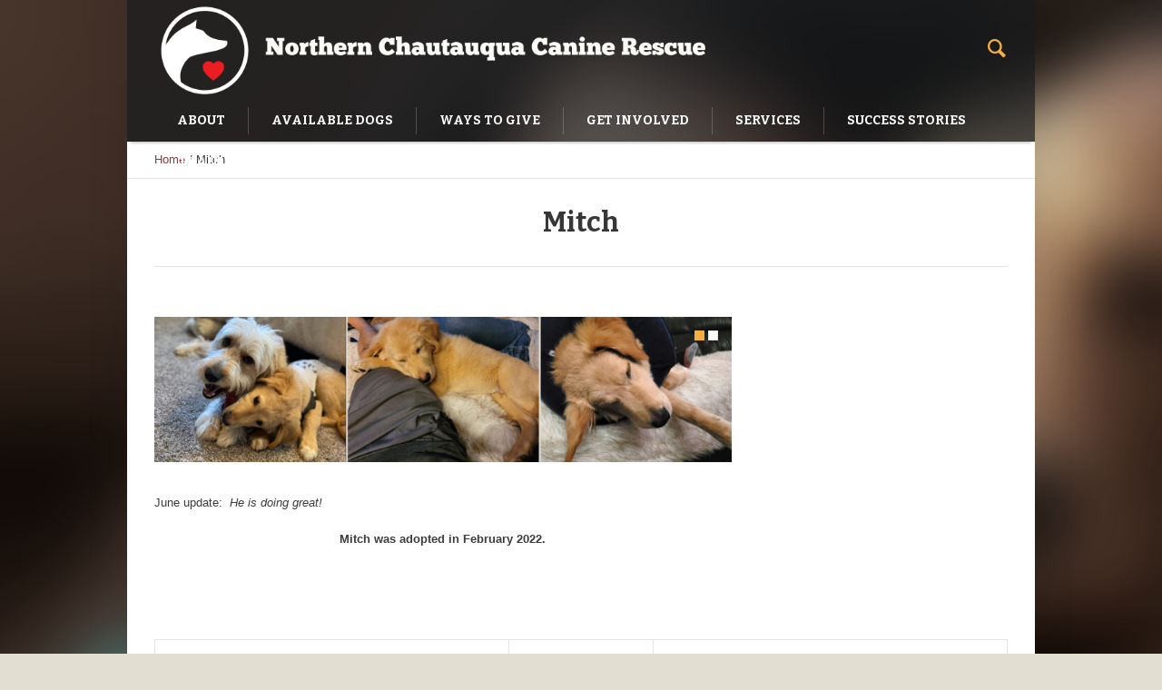

--- FILE ---
content_type: text/html; charset=UTF-8
request_url: https://www.caninerescue.org/project/mitch-2/
body_size: 8029
content:
<!DOCTYPE html>
<!--[if IE 8]>
<html class="ie ie8" lang="en">
<![endif]-->
<!--[if !(IE 8)]><!-->
<html lang="en" class="cmsms_html">
<!--<![endif]-->
<head>
<meta charset="UTF-8" />
<meta name="viewport" content="width=device-width, initial-scale=1, maximum-scale=1" />
<link rel="shortcut icon" href="https://www.caninerescue.org/wp-content/themes/pet-rescue/img/favicon.ico" type="image/x-icon" />
<link rel="profile" href="https://gmpg.org/xfn/11" />
<link rel="pingback" href="https://www.caninerescue.org/xmlrpc.php" />

<title>Mitch &#8211; Northern Chautauqua Canine Rescue</title>
<meta name='robots' content='max-image-preview:large' />
<link rel='dns-prefetch' href='//www.google.com' />
<link rel='dns-prefetch' href='//fonts.googleapis.com' />
<link rel='dns-prefetch' href='//s.w.org' />
<link rel="alternate" type="application/rss+xml" title="Northern Chautauqua Canine Rescue &raquo; Feed" href="https://www.caninerescue.org/feed/" />
<link rel="alternate" type="application/rss+xml" title="Northern Chautauqua Canine Rescue &raquo; Comments Feed" href="https://www.caninerescue.org/comments/feed/" />
		<script type="text/javascript">
			window._wpemojiSettings = {"baseUrl":"https:\/\/s.w.org\/images\/core\/emoji\/13.0.1\/72x72\/","ext":".png","svgUrl":"https:\/\/s.w.org\/images\/core\/emoji\/13.0.1\/svg\/","svgExt":".svg","source":{"concatemoji":"https:\/\/www.caninerescue.org\/wp-includes\/js\/wp-emoji-release.min.js?ver=5.7.14"}};
			!function(e,a,t){var n,r,o,i=a.createElement("canvas"),p=i.getContext&&i.getContext("2d");function s(e,t){var a=String.fromCharCode;p.clearRect(0,0,i.width,i.height),p.fillText(a.apply(this,e),0,0);e=i.toDataURL();return p.clearRect(0,0,i.width,i.height),p.fillText(a.apply(this,t),0,0),e===i.toDataURL()}function c(e){var t=a.createElement("script");t.src=e,t.defer=t.type="text/javascript",a.getElementsByTagName("head")[0].appendChild(t)}for(o=Array("flag","emoji"),t.supports={everything:!0,everythingExceptFlag:!0},r=0;r<o.length;r++)t.supports[o[r]]=function(e){if(!p||!p.fillText)return!1;switch(p.textBaseline="top",p.font="600 32px Arial",e){case"flag":return s([127987,65039,8205,9895,65039],[127987,65039,8203,9895,65039])?!1:!s([55356,56826,55356,56819],[55356,56826,8203,55356,56819])&&!s([55356,57332,56128,56423,56128,56418,56128,56421,56128,56430,56128,56423,56128,56447],[55356,57332,8203,56128,56423,8203,56128,56418,8203,56128,56421,8203,56128,56430,8203,56128,56423,8203,56128,56447]);case"emoji":return!s([55357,56424,8205,55356,57212],[55357,56424,8203,55356,57212])}return!1}(o[r]),t.supports.everything=t.supports.everything&&t.supports[o[r]],"flag"!==o[r]&&(t.supports.everythingExceptFlag=t.supports.everythingExceptFlag&&t.supports[o[r]]);t.supports.everythingExceptFlag=t.supports.everythingExceptFlag&&!t.supports.flag,t.DOMReady=!1,t.readyCallback=function(){t.DOMReady=!0},t.supports.everything||(n=function(){t.readyCallback()},a.addEventListener?(a.addEventListener("DOMContentLoaded",n,!1),e.addEventListener("load",n,!1)):(e.attachEvent("onload",n),a.attachEvent("onreadystatechange",function(){"complete"===a.readyState&&t.readyCallback()})),(n=t.source||{}).concatemoji?c(n.concatemoji):n.wpemoji&&n.twemoji&&(c(n.twemoji),c(n.wpemoji)))}(window,document,window._wpemojiSettings);
		</script>
		<style type="text/css">
img.wp-smiley,
img.emoji {
	display: inline !important;
	border: none !important;
	box-shadow: none !important;
	height: 1em !important;
	width: 1em !important;
	margin: 0 .07em !important;
	vertical-align: -0.1em !important;
	background: none !important;
	padding: 0 !important;
}
</style>
	<link rel='stylesheet' id='layerslider-css'  href='https://www.caninerescue.org/wp-content/plugins/LayerSlider/assets/static/layerslider/css/layerslider.css?ver=6.11.2' type='text/css' media='all' />
<link rel='stylesheet' id='wp-block-library-css'  href='https://www.caninerescue.org/wp-includes/css/dist/block-library/style.min.css?ver=5.7.14' type='text/css' media='all' />
<link rel='stylesheet' id='ctct_form_styles-css'  href='https://www.caninerescue.org/wp-content/plugins/constant-contact-forms/assets/css/style.css?ver=1.13.0' type='text/css' media='all' />
<link rel='stylesheet' id='collapscore-css-css'  href='https://www.caninerescue.org/wp-content/plugins/jquery-collapse-o-matic/css/core_style.css?ver=1.0' type='text/css' media='all' />
<link rel='stylesheet' id='collapseomatic-css-css'  href='https://www.caninerescue.org/wp-content/plugins/jquery-collapse-o-matic/css/light_style.css?ver=1.6' type='text/css' media='all' />
<link rel='stylesheet' id='theme-style-css'  href='https://www.caninerescue.org/wp-content/themes/pet-rescue/style.css?ver=1.0.0' type='text/css' media='screen, print' />
<link rel='stylesheet' id='theme-design-style-css'  href='https://www.caninerescue.org/wp-content/themes/pet-rescue/css/style.css?ver=1.0.0' type='text/css' media='screen, print' />
<link rel='stylesheet' id='theme-adapt-css'  href='https://www.caninerescue.org/wp-content/themes/pet-rescue/css/adaptive.css?ver=1.0.0' type='text/css' media='screen, print' />
<link rel='stylesheet' id='theme-retina-css'  href='https://www.caninerescue.org/wp-content/themes/pet-rescue/css/retina.css?ver=1.0.0' type='text/css' media='screen' />
<link rel='stylesheet' id='animate-css'  href='https://www.caninerescue.org/wp-content/themes/pet-rescue/css/animate.css?ver=1.0.0' type='text/css' media='screen' />
<link rel='stylesheet' id='ilightbox-css'  href='https://www.caninerescue.org/wp-content/themes/pet-rescue/css/ilightbox.css?ver=2.2.0' type='text/css' media='screen' />
<link rel='stylesheet' id='ilightbox-skin-dark-css'  href='https://www.caninerescue.org/wp-content/themes/pet-rescue/css/ilightbox-skins/dark-skin.css?ver=2.2.0' type='text/css' media='screen' />
<link rel='stylesheet' id='theme-fonts-schemes-css'  href='https://www.caninerescue.org/wp-content/uploads/cmsms_styles/pet-rescue.css?ver=1.0.0' type='text/css' media='screen' />
<!--[if lte IE 9]>
<link rel='stylesheet' id='theme-fonts-css'  href='https://www.caninerescue.org/wp-content/uploads/cmsms_styles/pet-rescue_fonts.css?ver=1.0.0' type='text/css' media='screen' />
<![endif]-->
<!--[if lte IE 9]>
<link rel='stylesheet' id='theme-schemes-primary-css'  href='https://www.caninerescue.org/wp-content/uploads/cmsms_styles/pet-rescue_colors_primary.css?ver=1.0.0' type='text/css' media='screen' />
<![endif]-->
<!--[if lte IE 9]>
<link rel='stylesheet' id='theme-schemes-secondary-css'  href='https://www.caninerescue.org/wp-content/uploads/cmsms_styles/pet-rescue_colors_secondary.css?ver=1.0.0' type='text/css' media='screen' />
<![endif]-->
<link rel='stylesheet' id='theme-icons-css'  href='https://www.caninerescue.org/wp-content/themes/pet-rescue/css/fontello.css?ver=1.0.0' type='text/css' media='screen' />
<!--[if lt IE 9]>
<link rel='stylesheet' id='theme-ie-css'  href='https://www.caninerescue.org/wp-content/themes/pet-rescue/css/ie.css?ver=1.0.0' type='text/css' media='screen' />
<![endif]-->
<link rel='stylesheet' id='cmsms-google-fonts-css'  href='//fonts.googleapis.com/css?family=Bitter%3A400%2C700%2C400italic&#038;ver=5.7.14' type='text/css' media='all' />
<link rel='stylesheet' id='pet-rescue-gutenberg-frontend-style-css'  href='https://www.caninerescue.org/wp-content/themes/pet-rescue/gutenberg/css/frontend-style.css?ver=1.0.0' type='text/css' media='screen' />
<script type='text/javascript' src='https://www.caninerescue.org/wp-content/plugins/enable-jquery-migrate-helper/js/jquery/jquery-1.12.4-wp.js?ver=1.12.4-wp' id='jquery-core-js'></script>
<script type='text/javascript' src='https://www.caninerescue.org/wp-content/plugins/enable-jquery-migrate-helper/js/jquery-migrate/jquery-migrate-1.4.1-wp.js?ver=1.4.1-wp' id='jquery-migrate-js'></script>
<script type='text/javascript' id='layerslider-utils-js-extra'>
/* <![CDATA[ */
var LS_Meta = {"v":"6.11.2","fixGSAP":"1"};
/* ]]> */
</script>
<script type='text/javascript' src='https://www.caninerescue.org/wp-content/plugins/LayerSlider/assets/static/layerslider/js/layerslider.utils.js?ver=6.11.2' id='layerslider-utils-js'></script>
<script type='text/javascript' src='https://www.caninerescue.org/wp-content/plugins/LayerSlider/assets/static/layerslider/js/layerslider.kreaturamedia.jquery.js?ver=6.11.2' id='layerslider-js'></script>
<script type='text/javascript' src='https://www.caninerescue.org/wp-content/plugins/LayerSlider/assets/static/layerslider/js/layerslider.transitions.js?ver=6.11.2' id='layerslider-transitions-js'></script>
<script type='text/javascript' src='https://www.caninerescue.org/wp-content/themes/pet-rescue/js/jsLibraries.min.js?ver=1.0.0' id='libs-js'></script>
<script type='text/javascript' src='https://www.caninerescue.org/wp-content/themes/pet-rescue/js/jquery.iLightBox.min.js?ver=2.2.0' id='iLightBox-js'></script>
<meta name="generator" content="Powered by LayerSlider 6.11.2 - Multi-Purpose, Responsive, Parallax, Mobile-Friendly Slider Plugin for WordPress." />
<!-- LayerSlider updates and docs at: https://layerslider.kreaturamedia.com -->
<link rel="https://api.w.org/" href="https://www.caninerescue.org/wp-json/" /><link rel="alternate" type="application/json" href="https://www.caninerescue.org/wp-json/wp/v2/project/12475" /><link rel="EditURI" type="application/rsd+xml" title="RSD" href="https://www.caninerescue.org/xmlrpc.php?rsd" />
<link rel="wlwmanifest" type="application/wlwmanifest+xml" href="https://www.caninerescue.org/wp-includes/wlwmanifest.xml" /> 
<meta name="generator" content="WordPress 5.7.14" />
<link rel="canonical" href="https://www.caninerescue.org/project/mitch-2/" />
<link rel='shortlink' href='https://www.caninerescue.org/?p=12475' />
<link rel="alternate" type="application/json+oembed" href="https://www.caninerescue.org/wp-json/oembed/1.0/embed?url=https%3A%2F%2Fwww.caninerescue.org%2Fproject%2Fmitch-2%2F" />
<link rel="alternate" type="text/xml+oembed" href="https://www.caninerescue.org/wp-json/oembed/1.0/embed?url=https%3A%2F%2Fwww.caninerescue.org%2Fproject%2Fmitch-2%2F&#038;format=xml" />
<style type="text/css">
	.header_top,
	.header_top_outer,
	.header_top_inner, 
	.header_top_aligner {
		height : 35px;
	}
	
	.header_mid,
	.header_mid_outer,
	.header_mid .header_mid_inner .search_wrap_inner,
	.header_mid .header_mid_inner .slogan_wrap_inner,
	.header_mid .header_mid_inner .social_wrap_inner,
	.header_mid .header_mid_inner nav > div > ul,
	.header_mid .header_mid_inner nav > div > ul > li,
	.header_mid .header_mid_inner nav > div > ul > li > a,
	.header_mid .header_mid_inner nav > div > ul > li > a > span.nav_bg_clr,
	.header_mid .header_mid_inner .logo,
	.header_mid .header_mid_inner .resp_nav_wrap_inner {
		height : 110px;
	}
	
	.header_bot,
	.header_bot_outer,
	.header_bot .header_bot_inner nav > div > ul,
	.header_bot .header_bot_inner nav > div > ul > li,
	.header_bot .header_bot_inner nav > div > ul > li > a {
		height : 46px;
	}
	
	#page.fixed_header.cmsms_heading_after_header #middle, 
	#page.fixed_header.cmsms_heading_under_header #middle .headline .headline_outer {
		padding-top : 110px;
	}
	
	#page.fixed_header.cmsms_heading_after_header.enable_header_top #middle, 
	#page.fixed_header.cmsms_heading_under_header.enable_header_top #middle .headline .headline_outer {
		padding-top : 145px;
	}
	
	#page.fixed_header.cmsms_heading_after_header.enable_header_bottom #middle, 
	#page.fixed_header.cmsms_heading_under_header.enable_header_bottom #middle .headline .headline_outer {
		padding-top : 156px;
	}
	
	#page.fixed_header.cmsms_heading_after_header.enable_header_top.enable_header_bottom #middle, 
	#page.fixed_header.cmsms_heading_under_header.enable_header_top.enable_header_bottom #middle .headline .headline_outer {
		padding-top : 191px;
	}
	
	
	@media only screen and (max-width: 1024px) {
		.header_top,
		.header_top_outer,
		.header_top_inner,
		.header_top_aligner,
		.header_mid,
		.header_mid_outer,
		.header_mid .header_mid_inner nav > div > ul,
		.header_mid .header_mid_inner nav > div > ul > li,
		.header_mid .header_mid_inner nav > div > ul > li > a,
		.header_mid .header_mid_inner nav > div > ul > li > a > span.nav_bg_clr,
		.header_bot,
		.header_bot_outer,
		.header_bot .header_bot_inner nav > div > ul,
		.header_bot .header_bot_inner nav > div > ul > li,
		.header_bot .header_bot_inner nav > div > ul > li > a {
			height : auto;
		}
		
		#page.fixed_header.cmsms_heading_after_header #middle, 
		#page.fixed_header.cmsms_heading_under_header #middle .headline .headline_outer, 
		#page.fixed_header.cmsms_heading_after_header.enable_header_top #middle, 
		#page.fixed_header.cmsms_heading_under_header.enable_header_top #middle .headline .headline_outer, 
		#page.fixed_header.cmsms_heading_after_header.enable_header_bottom #middle, 
		#page.fixed_header.cmsms_heading_under_header.enable_header_bottom #middle .headline .headline_outer, 
		#page.fixed_header.cmsms_heading_after_header.enable_header_top.enable_header_bottom #middle, 
		#page.fixed_header.cmsms_heading_under_header.enable_header_top.enable_header_bottom #middle .headline .headline_outer {
			padding-top : 0 !important;
		}
	}
.project_details {
  display:none;
}

.share_posts{
display:none;
}

.cmsms_post_user_name  {
display:none;
}

.cmsms_post_user_name:after {
  content: "NCCR";
}

.cmsms_post_category {
display:none;
}
	body {
		background-color : #e3ded2;
		background-image : url(http://www.caninerescue.org/wp-content/themes/pet-rescue/img/bg.png);
		background-position : top center;
		background-repeat : no-repeat;
		background-attachment : scroll;
		background-size : auto;
		
	}
	#footer.cmsms_footer_default .footer_inner {
		min-height:450px;
	}
	
	.fixed_footer #main {
		margin-bottom:450px;
	}
</style>		<style type="text/css" id="wp-custom-css">
			ul li:before {
  content: '' !important;
}

.banner-no-padding {
	padding-left:0;
	padding:right:0;
	margin-left: 0;
	margin-right: 0;
}		</style>
		</head>
<body class="project-template-default single single-project postid-12475 single-format-standard ctct-pet-rescue">

<!-- _________________________ Start Page _________________________ -->
<section id="page" class="chrome_only cmsms_boxed fixed_header fixed_footer enable_header_bottom enable_header_right cmsms_heading_after_header hfeed site">


<!-- _________________________ Start Main _________________________ -->
<div id="main">
<!-- _________________________ Start Header _________________________ -->
<header id="header">
		<div class="header_mid" data-height="110">
		<div class="header_mid_outer">
			<div class="header_mid_inner">
							<div class="search_wrap">
					<div class="search_wrap_inner">
						<div class="search_wrap_inner_left">
							
<div class="search_bar_wrap">
	<form method="get" action="https://www.caninerescue.org">
		<p>
			<input name="s" placeholder="enter keywords" value="" type="text" />
			<button type="submit" class="cmsms_theme_icon_search"></button>
		</p>
	</form>
</div>

						</div>
						<div class="search_wrap_inner_right">
							<a href="javascript:void(0);" class="search_but cmsms_theme_icon_search"></a>
						</div>
					</div>
				</div>
						
			<div class="logo_wrap">
<style type="text/css">
	.header_mid .header_mid_inner .logo_wrap {
		width : 743px;
	}
</style>
<a href="https://www.caninerescue.org/" title="Northern Chautauqua Canine Rescue" class="logo">
	<img src="https://www.caninerescue.org/wp-content/uploads/2021/02/logo_new_4.png" alt="Northern Chautauqua Canine Rescue" />
<style type="text/css">
	.header_mid_inner .logo img.logo_retina {
		width : 500px;
	}
</style>
<img class="logo_retina" src="https://www.caninerescue.org/wp-content/uploads/2021/02/logo_new_4.png" alt="Northern Chautauqua Canine Rescue" width="500" height="74" /></a>
</div>
			
						</div>
		</div>
	</div>
	<div class="header_bot" data-height="46">
		<div class="header_bot_outer">
			<div class="header_bot_inner">
				<div class="resp_nav_wrap">
					<div class="resp_nav_wrap_inner">
						<div class="resp_nav_content">
							<a class="responsive_nav cmsms_theme_icon_resp_nav" href="javascript:void(0);"></a>
													</div>
					</div>
				</div>
				
				<!-- _________________________ Start Navigation _________________________ -->
				<nav role="navigation">
					<div class="menu-main-menu-container"><ul id="navigation" class="navigation"><li id="menu-item-212" class="menu-item menu-item-type-post_type menu-item-object-page menu-item-has-children menu-item-212 menu-item-depth-0"><a href="https://www.caninerescue.org/about/"><span class="nav_bg_clr"></span><span>About</span></a>
<ul class="sub-menu">
	<li id="menu-item-4417" class="menu-item menu-item-type-post_type menu-item-object-page menu-item-4417 menu-item-depth-1"><a href="https://www.caninerescue.org/hours-and-directions/"><span>Hours and Directions</span></a>	</li>
	<li id="menu-item-211" class="menu-item menu-item-type-post_type menu-item-object-page menu-item-211 menu-item-depth-1"><a href="https://www.caninerescue.org/contact/"><span>Contact</span></a>	</li>
	<li id="menu-item-1098" class="menu-item menu-item-type-post_type menu-item-object-page menu-item-1098 menu-item-depth-1"><a href="https://www.caninerescue.org/about/nccr-history/"><span>NCCR History</span></a>	</li>
</ul>
</li>
<li id="menu-item-4482" class="menu-item menu-item-type-post_type menu-item-object-page menu-item-has-children menu-item-4482 menu-item-depth-0"><a href="https://www.caninerescue.org/available-pets/"><span class="nav_bg_clr"></span><span>Available Dogs</span></a>
<ul class="sub-menu">
	<li id="menu-item-3295" class="menu-item menu-item-type-post_type menu-item-object-page menu-item-3295 menu-item-depth-1"><a href="https://www.caninerescue.org/dog-videos-2/"><span>Dog Videos</span></a>	</li>
	<li id="menu-item-13877" class="menu-item menu-item-type-post_type menu-item-object-page menu-item-13877 menu-item-depth-1"><a href="https://www.caninerescue.org/courtesy-listing/"><span>Courtesy Listing Dogs</span></a>	</li>
</ul>
</li>
<li id="menu-item-29066" class="menu-item menu-item-type-post_type menu-item-object-page menu-item-29066 menu-item-depth-0"><a href="https://www.caninerescue.org/waystogive/"><span class="nav_bg_clr"></span><span>Ways to Give</span></a></li>
<li id="menu-item-5613" class="menu-item menu-item-type-post_type menu-item-object-page menu-item-has-children menu-item-5613 menu-item-depth-0"><a href="https://www.caninerescue.org/get-involved/"><span class="nav_bg_clr"></span><span>Get Involved</span></a>
<ul class="sub-menu">
	<li id="menu-item-1100" class="menu-item menu-item-type-post_type menu-item-object-page menu-item-1100 menu-item-depth-1"><a href="https://www.caninerescue.org/get-involved/volunteer/"><span>Volunteer</span></a>	</li>
	<li id="menu-item-3963" class="menu-item menu-item-type-post_type menu-item-object-page menu-item-3963 menu-item-depth-1"><a href="https://www.caninerescue.org/get-involved/fostering-a-shelter-dog/"><span>Fostering a Shelter Dog</span></a>	</li>
	<li id="menu-item-19735" class="menu-item menu-item-type-post_type menu-item-object-page menu-item-19735 menu-item-depth-1"><a href="https://www.caninerescue.org/get-involved/slumber-party/"><span>Slumber Party Program</span></a>	</li>
</ul>
</li>
<li id="menu-item-5616" class="menu-item menu-item-type-post_type menu-item-object-page menu-item-has-children menu-item-5616 menu-item-depth-0"><a href="https://www.caninerescue.org/services/"><span class="nav_bg_clr"></span><span>Services</span></a>
<ul class="sub-menu">
	<li id="menu-item-5544" class="menu-item menu-item-type-post_type menu-item-object-page menu-item-5544 menu-item-depth-1"><a href="https://www.caninerescue.org/rehoming-your-dog/"><span>Rehoming Your Dog</span></a>	</li>
	<li id="menu-item-29296" class="menu-item menu-item-type-post_type menu-item-object-page menu-item-29296 menu-item-depth-1"><a href="https://www.caninerescue.org/services/nip-and-tuck/"><span>Nip and Tuck</span></a>	</li>
</ul>
</li>
<li id="menu-item-1096" class="menu-item menu-item-type-post_type menu-item-object-page menu-item-has-children menu-item-1096 menu-item-depth-0"><a href="https://www.caninerescue.org/happy-tails/success-stories/"><span class="nav_bg_clr"></span><span>Success Stories</span></a>
<ul class="sub-menu">
	<li id="menu-item-6690" class="menu-item menu-item-type-post_type menu-item-object-page menu-item-6690 menu-item-depth-1"><a href="https://www.caninerescue.org/happy-tails/pet-memorials/"><span>Pet Memorials</span></a>	</li>
	<li id="menu-item-24850" class="menu-item menu-item-type-post_type menu-item-object-page menu-item-24850 menu-item-depth-1"><a href="https://www.caninerescue.org/happy-tails/success-stories-2025/"><span>Success Stories 2025</span></a>	</li>
	<li id="menu-item-20652" class="menu-item menu-item-type-post_type menu-item-object-page menu-item-20652 menu-item-depth-1"><a href="https://www.caninerescue.org/happy-tails/success-stories-2024/"><span>Success Stories 2024</span></a>	</li>
	<li id="menu-item-16012" class="menu-item menu-item-type-post_type menu-item-object-page menu-item-16012 menu-item-depth-1"><a href="https://www.caninerescue.org/happy-tails/success-stories-2023/"><span>Success Stories 2023</span></a>	</li>
	<li id="menu-item-10228" class="menu-item menu-item-type-post_type menu-item-object-page menu-item-10228 menu-item-depth-1"><a href="https://www.caninerescue.org/happy-tails/success-stories-2022/"><span>Success Stories 2022</span></a>	</li>
	<li id="menu-item-6848" class="menu-item menu-item-type-post_type menu-item-object-page menu-item-6848 menu-item-depth-1"><a href="https://www.caninerescue.org/happy-tails/success-stories-2021/"><span>Success Stories 2021</span></a>	</li>
	<li id="menu-item-7292" class="menu-item menu-item-type-post_type menu-item-object-page menu-item-7292 menu-item-depth-1"><a href="https://www.caninerescue.org/happy-tails/success-stories-2020/"><span>Success Stories 2020</span></a>	</li>
	<li id="menu-item-3996" class="menu-item menu-item-type-taxonomy menu-item-object-category menu-item-3996 menu-item-depth-1"><a href="https://www.caninerescue.org/category/pets/success-stories-2020-part-2/"><span>Success Stories 2020 part 2</span></a>	</li>
	<li id="menu-item-29346" class="menu-item menu-item-type-post_type menu-item-object-page menu-item-29346 menu-item-depth-1"><a href="https://www.caninerescue.org/happy-tails/success-stories-2019/"><span>Success Stories 2019</span></a>	</li>
	<li id="menu-item-4007" class="menu-item menu-item-type-taxonomy menu-item-object-category menu-item-4007 menu-item-depth-1"><a href="https://www.caninerescue.org/category/success-stories-2018/"><span>Success Stories 2018</span></a>	</li>
	<li id="menu-item-4006" class="menu-item menu-item-type-taxonomy menu-item-object-category menu-item-4006 menu-item-depth-1"><a href="https://www.caninerescue.org/category/success-stories-2017/"><span>Success Stories 2017</span></a>	</li>
	<li id="menu-item-4005" class="menu-item menu-item-type-taxonomy menu-item-object-category menu-item-4005 menu-item-depth-1"><a href="https://www.caninerescue.org/category/success-stories-2016/"><span>Success Stories 2016</span></a>	</li>
	<li id="menu-item-29143" class="menu-item menu-item-type-post_type menu-item-object-page menu-item-29143 menu-item-depth-1"><a href="https://www.caninerescue.org/happy-tails/success-stories-through-2015/"><span>Success Stories through 2015</span></a>	</li>
</ul>
</li>
<li id="menu-item-9845" class="menu-item menu-item-type-post_type menu-item-object-page menu-item-9845 menu-item-depth-0"><a href="https://www.caninerescue.org/training-behavior-help/"><span class="nav_bg_clr"></span><span>Training Help</span></a></li>
</ul></div>					<div class="cl"></div>
				</nav>
				<!-- _________________________ Finish Navigation _________________________ -->
				
			</div>
		</div>
	</div>
</header>
<!-- _________________________ Finish Header _________________________ -->

	
<!-- _________________________ Start Middle _________________________ -->
<section id="middle">
<div class="headline">
				<div class="headline_outer cmsms_headline_disabled"></div>
			</div><div class="cmsms_breadcrumbs"><div class="cmsms_breadcrumbs_inner align_left"><a href="https://www.caninerescue.org" class="cms_home">Home</a>
	<span class="breadcrumbs_sep"> / </span>
	<span>Mitch</span></div></div><div class="middle_inner">
<section class="content_wrap fullwidth project_page">

<!--_________________________ Start Content _________________________ -->
<div class="middle_content entry" role="main"><div class="portfolio opened-article">

<!--_________________________ Start Standard Project _________________________ -->

<article id="post-12475" class="post-12475 project type-project status-publish format-standard has-post-thumbnail hentry pj-categs-success-stories-2022">
	<header class="cmsms_project_header entry-header"><h2 class="cmsms_project_title entry-title">Mitch</h2></header><div class="project_content with_sidebar">				<script type="text/javascript">
					jQuery(document).ready(function () {
						jQuery('.cmsms_slider_69630eee9c2cd').owlCarousel( { 
							singleItem : 		true, 
							transitionStyle : 	false, 
							rewindNav : 		true, 
							slideSpeed : 		200, 
							paginationSpeed : 	800, 
							rewindSpeed : 		1000, 
							autoPlay : 			false, 
							stopOnHover : 		false, 
							pagination : 		true, 
							navigation : 		false, 
							autoHeight : 		true, 
							navigationText : 	[ 
								'<span></span>', 
								'<span></span>' 
							] 
						} );
					} );
				</script>
				<div id="cmsms_owl_carousel_12475" class="cmsms_slider_69630eee9c2cd cmsms_owl_slider">
				<div><figure><img width="820" height="206" src="https://www.caninerescue.org/wp-content/uploads/2022/06/Mitch-square-820x206.jpg" class="full-width" alt="Mitch" loading="lazy" title="Mitch" srcset="https://www.caninerescue.org/wp-content/uploads/2022/06/Mitch-square-820x206.jpg 820w, https://www.caninerescue.org/wp-content/uploads/2022/06/Mitch-square-300x75.jpg 300w, https://www.caninerescue.org/wp-content/uploads/2022/06/Mitch-square-1024x257.jpg 1024w, https://www.caninerescue.org/wp-content/uploads/2022/06/Mitch-square-768x193.jpg 768w, https://www.caninerescue.org/wp-content/uploads/2022/06/Mitch-square-1536x386.jpg 1536w, https://www.caninerescue.org/wp-content/uploads/2022/06/Mitch-square-2048x515.jpg 2048w, https://www.caninerescue.org/wp-content/uploads/2022/06/Mitch-square-580x146.jpg 580w, https://www.caninerescue.org/wp-content/uploads/2022/06/Mitch-square-1160x291.jpg 1160w" sizes="(max-width: 820px) 100vw, 820px" /></figure></div><div><figure><img width="820" height="651" src="https://www.caninerescue.org/wp-content/uploads/2022/06/Mitch-face-820x651.jpg" class="full-width" alt="Mitch" loading="lazy" title="Mitch" srcset="https://www.caninerescue.org/wp-content/uploads/2022/06/Mitch-face-820x651.jpg 820w, https://www.caninerescue.org/wp-content/uploads/2022/06/Mitch-face-300x238.jpg 300w, https://www.caninerescue.org/wp-content/uploads/2022/06/Mitch-face-768x610.jpg 768w, https://www.caninerescue.org/wp-content/uploads/2022/06/Mitch-face-580x460.jpg 580w, https://www.caninerescue.org/wp-content/uploads/2022/06/Mitch-face.jpg 960w" sizes="(max-width: 820px) 100vw, 820px" /></figure></div>				</div>
			<div class="cmsms_project_content entry-content">
<style type="text/css"> 
#cmsms_row_69630eee9f3978_24122320 .cmsms_row_outer_parent { 
	padding-top: 0px; 
} 

#cmsms_row_69630eee9f3978_24122320 .cmsms_row_outer_parent { 
	padding-bottom: 50px; 
} 

</style><div id="cmsms_row_69630eee9f3978_24122320" class="cmsms_row cmsms_color_scheme_default">
<div class="cmsms_row_outer_parent">
<div class="cmsms_row_outer">
<div class="cmsms_row_inner">
<div class="cmsms_row_margin">
<div class="cmsms_column one_first">
<div class="cmsms_text">
<p>June update: <em> He is doing great!</em></p>
<p style="text-align: center;"><strong>Mitch was adopted in February 2022.</strong></p>
</div>
</div>
</div>
</div>
</div>
</div>
</div>

<div class="cl"></div></div></div><div class="project_sidebar"><div class="project_details entry-meta"><h3 class="project_details_title">Project details</h3><div class="project_details_item"><div class="project_details_item_title">Date:</div><div class="project_details_item_desc"><abbr class="published cmsms_project_date" title="June 25, 2022">June 25, 2022</abbr><abbr class="dn date updated" title="June 25, 2022">June 25, 2022</abbr></div></div><div class="project_details_item"><div class="project_details_item_title">Author:</div><div class="project_details_item_desc vcard author"><a href="https://www.caninerescue.org/author/jann/" title="Projects by NCCR" class="vcard author" rel="author"><span class="cmsms_project_author fn">NCCR</span></a></div></div><div class="project_details_item"><div class="project_details_item_title">Categories:</div><div class="project_details_item_desc"><span class="cmsms_project_category"><a href="https://www.caninerescue.org/pj-categs/success-stories-2022/" rel="tag">Success Stories 2022</a></span></div></div></div><aside class="share_posts">
		<h3 class="share_posts_title">Like this project?</h3>
		<div class="share_posts_inner">
			<a href="https://www.facebook.com/sharer/sharer.php?display=popup&u=https%3A%2F%2Fwww.caninerescue.org%2Fproject%2Fmitch-2%2F">Facebook</a>
			<a href="https://twitter.com/intent/tweet?text=Check+out+%27Mitch%27+on+Northern+Chautauqua+Canine+Rescue+website&url=https%3A%2F%2Fwww.caninerescue.org%2Fproject%2Fmitch-2%2F">Twitter</a>
			<a href="https://pinterest.com/pin/create/button/?url=https%3A%2F%2Fwww.caninerescue.org%2Fproject%2Fmitch-2%2F&media=https%3A%2F%2Fwww.caninerescue.org%2Fwp-content%2Fuploads%2F2022%2F06%2FMitch-face.jpg&description=Mitch">Pinterest</a>
		</div>
	</aside>
</div>	<div class="cl"></div>
</article>
<!--_________________________ Finish Standard Project _________________________ -->

<aside class="post_nav"><span class="cmsms_post_meta"><a href="#" onclick="cmsmsLike(12475); return false;" id="cmsmsLike-12475" class="cmsmsLike cmsms_theme_icon_heart"><span>6</span></a></span><span class="cmsms_prev_post"><a href="https://www.caninerescue.org/project/pip/" rel="prev">Pip-Adopted!</a><span class="cmsms_wrap_arrow"><span class="cmsms_prev_arrow"><span></span></span></span></span><span class="cmsms_next_post"><a href="https://www.caninerescue.org/project/naomi-2/" rel="next">Naomi</a><span class="cmsms_wrap_arrow"><span class="cmsms_next_arrow"><span></span></span></span></span></aside><aside class="related_posts"><h3>More pets</h3><ul><li><a href="#" class="current""><span>Popular</span></a></li><li><a href="#""><span>Latest</span></a></li></ul><div class="related_posts_content"><div class="related_posts_content_tab" style="display:block;"><div class="one_half"><div class="rel_post_content"><figure class="alignleft"><a href="https://www.caninerescue.org/project/dickens-2/" title="Milo"><img width="250" height="250" src="https://www.caninerescue.org/wp-content/uploads/2023/01/Dickens-face-250x250.jpg" class="attachment-square-thumb size-square-thumb wp-post-image" alt="Milo" loading="lazy" title="Milo" style="width:100px; height:100px;" srcset="https://www.caninerescue.org/wp-content/uploads/2023/01/Dickens-face-250x250.jpg 250w, https://www.caninerescue.org/wp-content/uploads/2023/01/Dickens-face-150x150.jpg 150w, https://www.caninerescue.org/wp-content/uploads/2023/01/Dickens-face-55x55.jpg 55w" sizes="(max-width: 250px) 100vw, 250px" /></a></figure><h4><a href="https://www.caninerescue.org/project/dickens-2/" title="Milo">Milo</a></h4></div></div><div class="one_half last"><div class="rel_post_content"><figure class="alignleft"><a href="https://www.caninerescue.org/project/bruce-3/" title="Bruce"><img width="227" height="180" src="https://www.caninerescue.org/wp-content/uploads/2023/02/Bruce-face.png" class="attachment-square-thumb size-square-thumb wp-post-image" alt="Bruce" loading="lazy" title="Bruce" style="width:100px; height:100px;" /></a></figure><h4><a href="https://www.caninerescue.org/project/bruce-3/" title="Bruce">Bruce</a></h4></div></div><div class="cl"></div><div class="one_half"><div class="rel_post_content"><figure class="alignleft"><a href="https://www.caninerescue.org/project/goldie/" title="Goldie"><img width="250" height="250" src="https://www.caninerescue.org/wp-content/uploads/2023/04/Goldie3-250x250.jpg" class="attachment-square-thumb size-square-thumb wp-post-image" alt="Goldie" loading="lazy" title="Goldie" style="width:100px; height:100px;" srcset="https://www.caninerescue.org/wp-content/uploads/2023/04/Goldie3-250x250.jpg 250w, https://www.caninerescue.org/wp-content/uploads/2023/04/Goldie3-150x150.jpg 150w, https://www.caninerescue.org/wp-content/uploads/2023/04/Goldie3-55x55.jpg 55w" sizes="(max-width: 250px) 100vw, 250px" /></a></figure><h4><a href="https://www.caninerescue.org/project/goldie/" title="Goldie">Goldie</a></h4></div></div><div class="one_half last"><div class="rel_post_content"><figure class="alignleft"><a href="https://www.caninerescue.org/project/hunter-3/" title="Hunter"><img width="250" height="250" src="https://www.caninerescue.org/wp-content/uploads/2023/06/Copper-Now-Hunter2-250x250.jpg" class="attachment-square-thumb size-square-thumb wp-post-image" alt="Hunter" loading="lazy" title="Hunter" style="width:100px; height:100px;" srcset="https://www.caninerescue.org/wp-content/uploads/2023/06/Copper-Now-Hunter2-250x250.jpg 250w, https://www.caninerescue.org/wp-content/uploads/2023/06/Copper-Now-Hunter2-150x150.jpg 150w, https://www.caninerescue.org/wp-content/uploads/2023/06/Copper-Now-Hunter2-55x55.jpg 55w" sizes="(max-width: 250px) 100vw, 250px" /></a></figure><h4><a href="https://www.caninerescue.org/project/hunter-3/" title="Hunter">Hunter</a></h4></div></div><div class="cl"></div></div><div class="related_posts_content_tab"><div class="one_half"><div class="rel_post_content"><figure class="alignleft"><a href="https://www.caninerescue.org/project/maggie-8/" title="Maggie"><img width="250" height="250" src="https://www.caninerescue.org/wp-content/uploads/2026/01/Maggie-face-250x250.png" class="attachment-square-thumb size-square-thumb wp-post-image" alt="Maggie" loading="lazy" title="Maggie" style="width:100px; height:100px;" srcset="https://www.caninerescue.org/wp-content/uploads/2026/01/Maggie-face-250x250.png 250w, https://www.caninerescue.org/wp-content/uploads/2026/01/Maggie-face-150x150.png 150w, https://www.caninerescue.org/wp-content/uploads/2026/01/Maggie-face-55x55.png 55w" sizes="(max-width: 250px) 100vw, 250px" /></a></figure><h4><a href="https://www.caninerescue.org/project/maggie-8/" title="Maggie">Maggie</a></h4></div></div><div class="one_half last"><div class="rel_post_content"><figure class="alignleft"><a href="https://www.caninerescue.org/project/nala-simba/" title="Nala &#038; Simba"><img width="250" height="250" src="https://www.caninerescue.org/wp-content/uploads/2026/01/NalaSimba-250x250.jpg" class="attachment-square-thumb size-square-thumb wp-post-image" alt="Nala &#038; Simba" loading="lazy" title="Nala &#038; Simba" style="width:100px; height:100px;" srcset="https://www.caninerescue.org/wp-content/uploads/2026/01/NalaSimba-250x250.jpg 250w, https://www.caninerescue.org/wp-content/uploads/2026/01/NalaSimba-150x150.jpg 150w, https://www.caninerescue.org/wp-content/uploads/2026/01/NalaSimba-55x55.jpg 55w" sizes="(max-width: 250px) 100vw, 250px" /></a></figure><h4><a href="https://www.caninerescue.org/project/nala-simba/" title="Nala &#038; Simba">Nala &#038; Simba</a></h4></div></div><div class="cl"></div><div class="one_half"><div class="rel_post_content"><figure class="alignleft"><a href="https://www.caninerescue.org/project/bella-available-soon/" title="Bella-Available Soon!"><img width="250" height="250" src="https://www.caninerescue.org/wp-content/uploads/2026/01/Bella-face-250x250.jpg" class="attachment-square-thumb size-square-thumb wp-post-image" alt="Bella-Available Soon!" loading="lazy" title="Bella-Available Soon!" style="width:100px; height:100px;" srcset="https://www.caninerescue.org/wp-content/uploads/2026/01/Bella-face-250x250.jpg 250w, https://www.caninerescue.org/wp-content/uploads/2026/01/Bella-face-150x150.jpg 150w, https://www.caninerescue.org/wp-content/uploads/2026/01/Bella-face-55x55.jpg 55w" sizes="(max-width: 250px) 100vw, 250px" /></a></figure><h4><a href="https://www.caninerescue.org/project/bella-available-soon/" title="Bella-Available Soon!">Bella-Available Soon!</a></h4></div></div><div class="one_half last"><div class="rel_post_content"><figure class="alignleft"><a href="https://www.caninerescue.org/project/roxy-reggie/" title="Roxy &#038; Reggie"><img width="250" height="250" src="https://www.caninerescue.org/wp-content/uploads/2026/01/sonny-cher-now-roxy-reggie-250x250.jpg" class="attachment-square-thumb size-square-thumb wp-post-image" alt="Roxy &#038; Reggie" loading="lazy" title="Roxy &#038; Reggie" style="width:100px; height:100px;" srcset="https://www.caninerescue.org/wp-content/uploads/2026/01/sonny-cher-now-roxy-reggie-250x250.jpg 250w, https://www.caninerescue.org/wp-content/uploads/2026/01/sonny-cher-now-roxy-reggie-150x150.jpg 150w, https://www.caninerescue.org/wp-content/uploads/2026/01/sonny-cher-now-roxy-reggie-55x55.jpg 55w" sizes="(max-width: 250px) 100vw, 250px" /></a></figure><h4><a href="https://www.caninerescue.org/project/roxy-reggie/" title="Roxy &#038; Reggie">Roxy &#038; Reggie</a></h4></div></div><div class="cl"></div></div></div></aside></div></div>
<!-- _________________________ Finish Content _________________________ -->

</section></div>
</section>
<!-- _________________________ Finish Middle _________________________ -->


<a href="javascript:void(0);" id="slide_top" class="cmsms_theme_icon_slide_top"></a>
</div>
<!-- _________________________ Finish Main _________________________ -->

<!-- _________________________ Start Footer _________________________ -->
	<footer id="footer" role="contentinfo" class="cmsms_color_scheme_footer cmsms_footer_default">
		<div class="footer_bg">
			<div class="footer_inner">
		<nav><div class="menu-main-menu-container"><ul id="footer_nav" class="footer_nav"><li class="menu-item menu-item-type-post_type menu-item-object-page menu-item-has-children menu-item-212"><a href="https://www.caninerescue.org/about/">About</a>
<ul class="sub-menu">
	<li class="menu-item menu-item-type-post_type menu-item-object-page menu-item-4417"><a href="https://www.caninerescue.org/hours-and-directions/">Hours and Directions</a></li>
	<li class="menu-item menu-item-type-post_type menu-item-object-page menu-item-211"><a href="https://www.caninerescue.org/contact/">Contact</a></li>
	<li class="menu-item menu-item-type-post_type menu-item-object-page menu-item-1098"><a href="https://www.caninerescue.org/about/nccr-history/">NCCR History</a></li>
</ul>
</li>
<li class="menu-item menu-item-type-post_type menu-item-object-page menu-item-has-children menu-item-4482"><a href="https://www.caninerescue.org/available-pets/">Available Dogs</a>
<ul class="sub-menu">
	<li class="menu-item menu-item-type-post_type menu-item-object-page menu-item-3295"><a href="https://www.caninerescue.org/dog-videos-2/">Dog Videos</a></li>
	<li class="menu-item menu-item-type-post_type menu-item-object-page menu-item-13877"><a href="https://www.caninerescue.org/courtesy-listing/">Courtesy Listing Dogs</a></li>
</ul>
</li>
<li class="menu-item menu-item-type-post_type menu-item-object-page menu-item-29066"><a href="https://www.caninerescue.org/waystogive/">Ways to Give</a></li>
<li class="menu-item menu-item-type-post_type menu-item-object-page menu-item-has-children menu-item-5613"><a href="https://www.caninerescue.org/get-involved/">Get Involved</a>
<ul class="sub-menu">
	<li class="menu-item menu-item-type-post_type menu-item-object-page menu-item-1100"><a href="https://www.caninerescue.org/get-involved/volunteer/">Volunteer</a></li>
	<li class="menu-item menu-item-type-post_type menu-item-object-page menu-item-3963"><a href="https://www.caninerescue.org/get-involved/fostering-a-shelter-dog/">Fostering a Shelter Dog</a></li>
	<li class="menu-item menu-item-type-post_type menu-item-object-page menu-item-19735"><a href="https://www.caninerescue.org/get-involved/slumber-party/">Slumber Party Program</a></li>
</ul>
</li>
<li class="menu-item menu-item-type-post_type menu-item-object-page menu-item-has-children menu-item-5616"><a href="https://www.caninerescue.org/services/">Services</a>
<ul class="sub-menu">
	<li class="menu-item menu-item-type-post_type menu-item-object-page menu-item-5544"><a href="https://www.caninerescue.org/rehoming-your-dog/">Rehoming Your Dog</a></li>
	<li class="menu-item menu-item-type-post_type menu-item-object-page menu-item-29296"><a href="https://www.caninerescue.org/services/nip-and-tuck/">Nip and Tuck</a></li>
</ul>
</li>
<li class="menu-item menu-item-type-post_type menu-item-object-page menu-item-has-children menu-item-1096"><a href="https://www.caninerescue.org/happy-tails/success-stories/">Success Stories</a>
<ul class="sub-menu">
	<li class="menu-item menu-item-type-post_type menu-item-object-page menu-item-6690"><a href="https://www.caninerescue.org/happy-tails/pet-memorials/">Pet Memorials</a></li>
	<li class="menu-item menu-item-type-post_type menu-item-object-page menu-item-24850"><a href="https://www.caninerescue.org/happy-tails/success-stories-2025/">Success Stories 2025</a></li>
	<li class="menu-item menu-item-type-post_type menu-item-object-page menu-item-20652"><a href="https://www.caninerescue.org/happy-tails/success-stories-2024/">Success Stories 2024</a></li>
	<li class="menu-item menu-item-type-post_type menu-item-object-page menu-item-16012"><a href="https://www.caninerescue.org/happy-tails/success-stories-2023/">Success Stories 2023</a></li>
	<li class="menu-item menu-item-type-post_type menu-item-object-page menu-item-10228"><a href="https://www.caninerescue.org/happy-tails/success-stories-2022/">Success Stories 2022</a></li>
	<li class="menu-item menu-item-type-post_type menu-item-object-page menu-item-6848"><a href="https://www.caninerescue.org/happy-tails/success-stories-2021/">Success Stories 2021</a></li>
	<li class="menu-item menu-item-type-post_type menu-item-object-page menu-item-7292"><a href="https://www.caninerescue.org/happy-tails/success-stories-2020/">Success Stories 2020</a></li>
	<li class="menu-item menu-item-type-taxonomy menu-item-object-category menu-item-3996"><a href="https://www.caninerescue.org/category/pets/success-stories-2020-part-2/">Success Stories 2020 part 2</a></li>
	<li class="menu-item menu-item-type-post_type menu-item-object-page menu-item-29346"><a href="https://www.caninerescue.org/happy-tails/success-stories-2019/">Success Stories 2019</a></li>
	<li class="menu-item menu-item-type-taxonomy menu-item-object-category menu-item-4007"><a href="https://www.caninerescue.org/category/success-stories-2018/">Success Stories 2018</a></li>
	<li class="menu-item menu-item-type-taxonomy menu-item-object-category menu-item-4006"><a href="https://www.caninerescue.org/category/success-stories-2017/">Success Stories 2017</a></li>
	<li class="menu-item menu-item-type-taxonomy menu-item-object-category menu-item-4005"><a href="https://www.caninerescue.org/category/success-stories-2016/">Success Stories 2016</a></li>
	<li class="menu-item menu-item-type-post_type menu-item-object-page menu-item-29143"><a href="https://www.caninerescue.org/happy-tails/success-stories-through-2015/">Success Stories through 2015</a></li>
</ul>
</li>
<li class="menu-item menu-item-type-post_type menu-item-object-page menu-item-9845"><a href="https://www.caninerescue.org/training-behavior-help/">Training Help</a></li>
</ul></div></nav><div class="social_wrap">
<div class="social_wrap_inner">
<ul>
<li>
	<a href="https://www.facebook.com/Northern-Chautauqua-Canine-Rescue-Inc-63822851822" class="cmsms-icon-facebook-circled" title="Facebook" target="_blank"></a></li>
</ul></div></div><span class="footer_copyright copyright">© 2021 NCCR | All Rights Reserved</span>
			</div>
		</div>
	</footer>
<!-- _________________________ Finish Footer _________________________ -->

</section>
<span class="cmsms_responsive_width"></span>
<!-- _________________________ Finish Page _________________________ -->

<script type='text/javascript' src='https://www.caninerescue.org/wp-includes/js/comment-reply.min.js?ver=5.7.14' id='comment-reply-js'></script>
<script type='text/javascript' src='https://www.caninerescue.org/wp-content/plugins/cmsms-mega-menu/js/jquery.megaMenu.js?ver=1.2.5' id='megamenu-js'></script>
<script type='text/javascript' src='https://www.caninerescue.org/wp-content/plugins/constant-contact-forms/assets/js/ctct-plugin-recaptcha-v2.min.js?ver=1.13.0' id='recaptcha-v2-js'></script>
<script async="async" defer type='text/javascript' src='//www.google.com/recaptcha/api.js?onload=renderReCaptcha&#038;render=explicit&#038;ver=1.13.0' id='recaptcha-lib-v2-js'></script>
<script type='text/javascript' src='https://www.caninerescue.org/wp-content/plugins/constant-contact-forms/assets/js/ctct-plugin-frontend.min.js?ver=1.13.0' id='ctct_frontend_forms-js'></script>
<script type='text/javascript' id='collapseomatic-js-js-before'>
const com_options = {"colomatduration":"fast","colomatslideEffect":"slideFade","colomatpauseInit":"","colomattouchstart":""}
</script>
<script type='text/javascript' src='https://www.caninerescue.org/wp-content/plugins/jquery-collapse-o-matic/js/collapse.js?ver=1.7.0' id='collapseomatic-js-js'></script>
<script type='text/javascript' src='https://www.caninerescue.org/wp-content/themes/pet-rescue/js/jqueryLibraries.min.js?ver=1.0.0' id='jLibs-js'></script>
<script type='text/javascript' src='https://www.caninerescue.org/wp-content/themes/pet-rescue/js/scrollspy.js?ver=1.0.0' id='scrollspy-js'></script>
<script type='text/javascript' id='script-js-extra'>
/* <![CDATA[ */
var cmsms_script = {"theme_url":"https:\/\/www.caninerescue.org\/wp-content\/themes\/pet-rescue","site_url":"https:\/\/www.caninerescue.org\/","home_url":"https:\/\/www.caninerescue.org\/","ajaxurl":"https:\/\/www.caninerescue.org\/wp-admin\/admin-ajax.php","nonce_ajax_like":"b1b6aa2d1f","ilightbox_skin":"dark","ilightbox_path":"vertical","ilightbox_infinite":"0","ilightbox_aspect_ratio":"1","ilightbox_mobile_optimizer":"1","ilightbox_max_scale":"1","ilightbox_min_scale":"0.2","ilightbox_inner_toolbar":"0","ilightbox_smart_recognition":"0","ilightbox_fullscreen_one_slide":"0","ilightbox_fullscreen_viewport":"center","ilightbox_controls_toolbar":"1","ilightbox_controls_arrows":"0","ilightbox_controls_fullscreen":"1","ilightbox_controls_thumbnail":"1","ilightbox_controls_keyboard":"1","ilightbox_controls_mousewheel":"1","ilightbox_controls_swipe":"1","ilightbox_controls_slideshow":"0","ilightbox_close_text":"Close","ilightbox_enter_fullscreen_text":"Enter Fullscreen (Shift+Enter)","ilightbox_exit_fullscreen_text":"Exit Fullscreen (Shift+Enter)","ilightbox_slideshow_text":"Slideshow","ilightbox_next_text":"Next","ilightbox_previous_text":"Previous","ilightbox_load_image_error":"An error occurred when trying to load photo.","ilightbox_load_contents_error":"An error occurred when trying to load contents.","ilightbox_missing_plugin_error":"The content your are attempting to view requires the <a href='{pluginspage}' target='_blank'>{type} plugin<\\\/a>."};
/* ]]> */
</script>
<script type='text/javascript' src='https://www.caninerescue.org/wp-content/themes/pet-rescue/js/jquery.script.js?ver=1.0.0' id='script-js'></script>
<script type='text/javascript' src='https://www.caninerescue.org/wp-content/themes/pet-rescue/js/jquery.tweet.min.js?ver=1.3.1' id='twitter-js'></script>
<script type='text/javascript' src='https://www.caninerescue.org/wp-includes/js/wp-embed.min.js?ver=5.7.14' id='wp-embed-js'></script>
</body>
</html>
